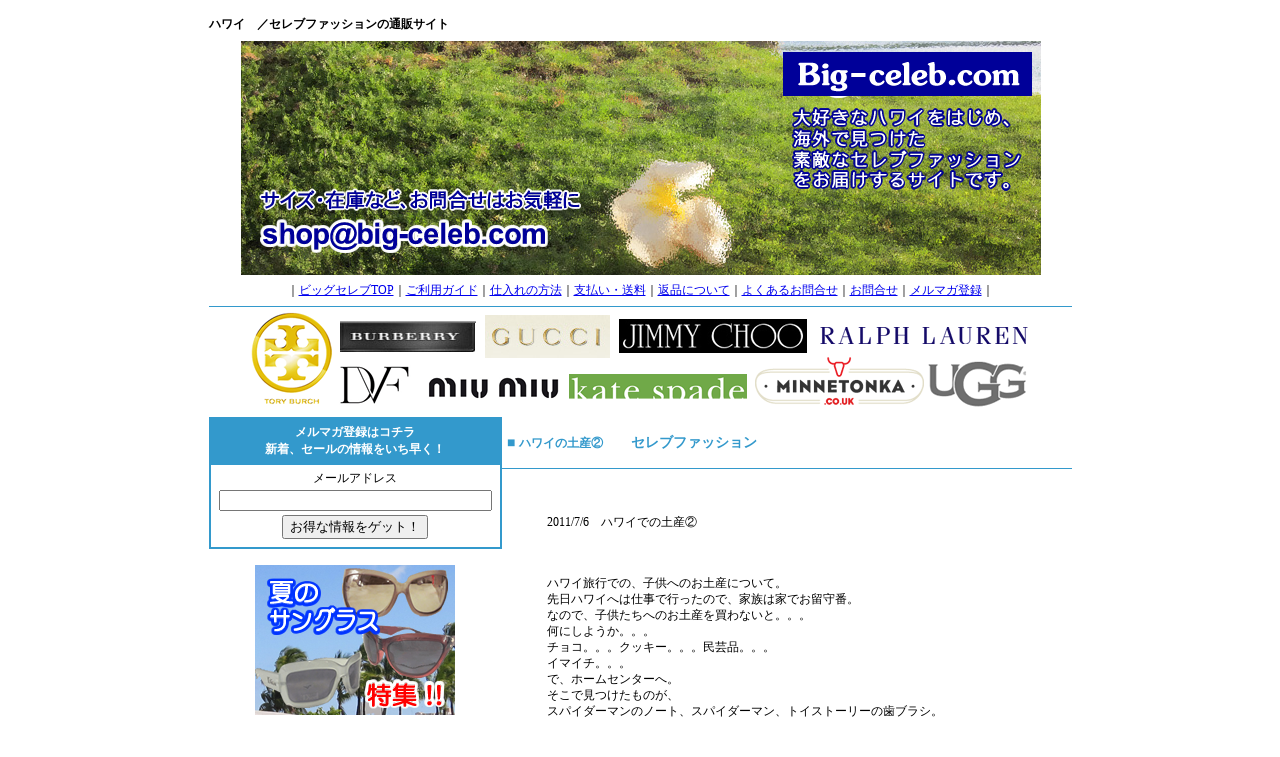

--- FILE ---
content_type: text/html
request_url: http://big-celeb.com/blog20110706.html
body_size: 3290
content:
<!DOCTYPE html PUBLIC "-//W3C//DTD XHTML 1.0 Transitional//EN" "http://www.w3.org/TR/xhtml1/DTD/xhtml1-transitional.dtd">
<html xmlns="http://www.w3.org/1999/xhtml">
<head>
<meta http-equiv="Content-Type" content="text/html; charset=shift_jis" />
<title>ハワイでの土産②／セレブファッション ブログ</title>
<meta name="Keywords" content="ハワイ,セレブファッション" />
<meta name="Description" content="ハワイでの土産②／セレブファッション ブログ" />
<link href="big-celeb.css" rel="stylesheet" type="text/css" />
<script type="text/javascript" src="setup.js"></script>
<style type="text/css">
<!--
.style1 {font-size: 12px}
.style30 {
	font-size: 12px;
	font-weight: bold;
	color: #FFFFFF;
}
.style6 {line-height: 110%; font-size: 12px; }
.style7 {	font-size: 16px;
	color: #FF0000;
}
.style31 {font-size: 10px}
.style32 {font-size: 10pt; color: #FFFFFF;}
.style33 {
	font-size: 15px;
	color: #3399CC;
}
.style39 {font-size: 14px}
.style41 {font-size: 12px; font-style: italic; }
-->
</style>
</head>
<body onload="setup();">
<body>
<table width="800" border="0" align="center" cellpadding="0" cellspacing="0">
  <tr>
    <td colspan="2"><h1 align="left" class="style1"><span class="text_12_140">ハワイ</span>　／セレブファッションの通販サイト</h1></td>
  </tr>
  <tr>
    <td colspan="2" class="big-celeb_sidetop">&nbsp;</td>
  </tr>
  <tr>
    <td colspan="2" class="kasen_top_kasenblue"><table width="764" border="0" align="center" cellpadding="7" cellspacing="0">
      <tr>
        <td width="750"><div align="center" class="style1">｜<a href="http://www.big-celeb.com/">ビッグセレブTOP</a>｜<a href="gide.html">ご利用ガイド</a>｜<a href="shiire.html">仕入れの方法</a>｜<a href="oshiharai.html">支払い・送料</a>｜<a href="henpin.html">返品について</a>｜<a href="QA.html">よくあるお問合せ</a>｜<a href="otoiawase.html">お問合せ</a>｜<a href="https://asp.jcity.co.jp/FORM/?userid=acceleone&amp;formid=711" target="_blank">メルマガ登録</a>｜</div></td>
      </tr>
    </table></td>
  </tr>
  <tr>
    <td colspan="2" class="big-celeb_topbrand">&nbsp;</td>
  </tr>
  <tr>
    <td width="210" valign="top" class="kasen_top_kasenblue"><table width="210" border="0" align="center" cellpadding="0" cellspacing="0">
      <tr>
        <td><table width="200" border="1" align="center" cellpadding="5" cellspacing="0" bordercolor="#3399CC">
          <tr>
            <td bgcolor="#3399CC"><div align="center"><span class="style30">メルマガ登録はコチラ<br />
              新着、セールの情報をいち早く！</span></div></td>
          </tr>
          <tr>
            <td><form action="https://asp.jcity.co.jp/FORM/?userid=acceleone&amp;formid=711&amp;action=proc&amp;ie=Shift_JIS" method="post" name="form_711" id="form_711">
                <div align="center"><span class="style1">メールアドレス</span><br />
                </div>
              <table align="center">
                  <tr>
                    <td><input type="text" name="semail" value="" size="32" />                    </td>
                  </tr>
                  <tr>
                    <td align="center"><input type="submit" value="お得な情報をゲット！" /></td>
                  </tr>
                </table>
            </form></td>
        </table> <p align="center"><a href="sunglass.html" target="_blank"><img src="image/bn_sunglass.png" alt="サングラス特集！" width="200" height="150" border="0" class="img_o" /><br />
                <br />
                <img src="image/bn_sandal.png" alt="サンダル特集！" width="200" height="150" border="0" class="img_o" /><br />
                <br />
        </a><a href="kaori/index.html" target="_blank"><img src="image/bn_kaori.png" alt="ハワイの香り" width="200" height="120" border="0" class="img_o" /></a><br />
                
        <div align="center"><img src="image/bn_maker.png" alt="セレブファッションメーカー" width="200" height="35" />        </div>
        <table width="180" border="0" align="center" cellpadding="0" cellspacing="0">
          <tr>
            <td valign="top"><p align="left"><span class="text_12_140">Ralph Lauren（ラルフローレン）<br />
              Minnetonka（ミネトンカ）<br />
              Jimmy Choo（ジミーチュー）<br />
              kate spade（ケイトスペード）<br />
              Toryburch（トリーバーチ）<br />
              Diane von Furstenberg（ダイアンフォンファステンバーグ）<br />
              Miu MIU（ミュウミュウ）<br />
              UGG（アグ）<br />
              Burberry（バーバリー）<br />
              GUCCI（グッチ）<br />
              Jeffrey Campbell（ジェフリーキャンベル）<br />
              TOD'S（トッズ）<br />
              Bath &amp; Body Works（バスアンドボディワークス）</span><br />
            </p>              </td>
          </tr>
        </table>
        <p align="center">
              <a href="hollister/index.html" target="_blank"><img src="image/bn_hollister_top.jpg" alt="セレブの普段着 ホリスター" width="200" height="104" border="0" class="img_o" /><br />
            </a><table width="190" border="1" align="center" cellpadding="5" cellspacing="0" bordercolor="#3399CC">
            <tr>
              <td width="190"><span class="style6">セレブファッションの通販サイト<br />
                株式会社 F-Drive<br />
                <br />
                </span><span class="style1">神奈川県横浜市旭区小高町170-8<br />
                  TEL: 045-442-4832 <br />
                  FAX: 045-442-4834 <br />
                  E-mail: shop@big-celeb.com<br />
                  営業時間 9：00～18：00<br />
                  （平日・土・日・祝日も営業しております）<br />
                </span>
                <table width="175" border="0" align="center" cellpadding="0" cellspacing="0">
                  <tr>
                    <td width="175"><div align="center"><span class="style1"><br />
                        </span><span class="style1">ファクス・メールでの<br />
                          ご注文・お問い合わせは</span><span class="style1"><br />
                            <span class="style7">24時間受付中</span></span></div></td>
                  </tr>
              </table></td>
            </tr>
          </table>
          <br /></td>
      </tr>
    </table></td>
    <td width="590" valign="top" class="kasen_top_kasenblue"><table width="570" border="0" align="center" cellpadding="5" cellspacing="0">
      <tr>
        <td class="kasen_top_kasenblue style33"><h2 class="style39">■ <span class="style1">ハワイの土産②</span>　　セレブファッション</h2>
          </td>
      </tr>
      <tr>
        <td align="center" valign="top"><br />
          <table width="500" border="0" cellspacing="0" cellpadding="10">
            <tr>
              <td valign="top"><p align="left" class="style1">2011/7/6　ハワイでの土産②</p>                </td>
            </tr>
            <tr>
              <td valign="top"><p class="text_12_140">ハワイ旅行での、子供へのお土産について。 <br />
                先日ハワイへは仕事で行ったので、家族は家でお留守番。 <br />
                なので、子供たちへのお土産を買わないと。。。 <br />
                何にしようか。。。 <br />
                チョコ。。。クッキー。。。民芸品。。。 <br />
                イマイチ。。。 <br />
                で、ホームセンターへ。 <br />
                そこで見つけたものが、 <br />
                スパイダーマンのノート、スパイダーマン、トイストーリーの歯ブラシ。 <br />
                これいいやん！！ <br />
                さらに、ホームセンターにはおもちゃも売っており、トイストーリーの日本で発売されていないおもちゃが！！ <br />
                これに決定！！ <br />
                すごく喜んでいました！！<br />
                海外の日用品や、オモチャもお土産としてはGOODですよ！！ </p>
                <p class="text_12_140"><br />
                  ⇒　<a href="http://www.big-celeb.com/" target="_blank">ハワイで仕入れたセレブファッション。ビッグセレブ.comはコチラ</a> </p>
                <p align="left" class="text_12_140">&nbsp;</p>                <p align="left" class="text_12_140">&nbsp;</p>                </td>
            </tr>
          </table>
          <br />
          <br />
          <br /></td>
      </tr>
    </table></td>
  </tr>
  
  <tr>
    <td colspan="2" align="left" valign="top"><table width="750" border="0" align="center" cellpadding="7" cellspacing="0">
      <tr>
        <td><div align="center" class="text_12_140"><span class="style1">｜<a href="gide.html">ご利用ガイド</a>｜<a href="shiire.html">仕入れの方法</a>｜<a href="oshiharai.html">支払い・送料</a>｜<a href="henpin.html">返品について</a>｜<a href="QA.html">よくあるお問合せ</a>｜<a href="otoiawase.html">お問合せ</a>｜<a href="https://asp.jcity.co.jp/FORM/?userid=acceleone&amp;formid=711" target="_blank">メルマガ登録</a>｜</span><br />
          <span class="text140 style4">｜<a href="privacy.html" target="_blank">プライバシーポリシー</a>｜<a href="law.html" target="_blank">通販法の表記</a>｜<a href="sitemap.html" target="_blank">サイトマップ</a>｜<a href="link.html" target="_blank">相互リンク</a> |</span></div></td>
      </tr>
    </table></td>
  </tr>
  <tr>
    <td colspan="2" bgcolor="#3399CC"><div align="center" class="style32">ハワイ　 セレブファッション、Big-celeb.com ／ Copyright(c) 2011 - F-drive All Rights Reserved.</div></td>
  </tr>
  <tr>
    <td colspan="2"><div align="left"><span class="style31"><a href="kaori/index.html" target="_blank">ハワイの香り</a> <a href="katespade/index.html" target="_blank">katespade</a> <a href="gucci/index.html" target="_blank">gucc</a>i<a href="jimmychoo/index.html" target="_blank"> jimmychoo</a> <a href="dvf/index.html">dvf</a> <a href="toryburch/index.html" target="_blank">toryburch</a> <a href="ralphlauren/index.html" target="_blank">ralphroalen</a> <a href="minnetonka/index.html" target="_blank">minnetonka</a> </span></div></td>
  </tr>
</table>
</body>
</html>


--- FILE ---
content_type: text/css
request_url: http://big-celeb.com/big-celeb.css
body_size: 430
content:
@charset "shift_jis";
.big-celeb_toptop {
	background-image: url(image/celeb_topimage.png);
	background-repeat: no-repeat;
	background-position: center top;
	height: 288px;
}
.kasen_top_kasenblue {
	border-bottom-width: thin;
	border-bottom-style: solid;
	border-bottom-color: #3399CC;
}
.big-celeb_topbrand {
	background-image: url(image/brand.png);
	background-repeat: no-repeat;
	background-position: center top;
	height: 110px;
}
.text_12_140 {
	font-size: 12px;
	line-height: 140%;
}
.big-celeb_sidetop {
	background-image: url(image/celeb_sidetop.png);
	background-repeat: no-repeat;
	background-position: center top;
	height: 234px;
}
.kaori_toptop {
	background-image: url(image/kaori_topimage.png);
	background-repeat: no-repeat;
	background-position: center top;
	height: 234px;
}
.gucci_toptop {
	background-image: url(image/gucci_topimage.png);
	background-repeat: no-repeat;
	background-position: center top;
	height: 234px;
}
.burberry_toptop {
	background-image: url(image/kaori_topimage.png);
	background-repeat: no-repeat;
	background-position: center top;
	height: 234px;
}
.toryburch_toptop {
	background-image: url(image/toryburch_topimage.png);
	background-repeat: no-repeat;
	background-position: center top;
	height: 234px;
}
.jimmychoo_toptop {
	background-image: url(image/jimmychoo_topimage.png);
	background-repeat: no-repeat;
	background-position: center top;
	height: 234px;
}
.ralph_toptop {
	background-image: url(image/ralph_topimage.png);
	background-repeat: no-repeat;
	background-position: center top;
	height: 234px;
}
.katespade_toptop {
	background-image: url(image/katespade_topimage.png);
	background-repeat: no-repeat;
	background-position: center top;
	height: 234px;
}
.minnetonka_toptop {
	background-image: url(image/minnetonka_topimage.png);
	background-repeat: no-repeat;
	background-position: center top;
	height: 234px;
}
.dvf_toptopCopy {
	background-image: url(image/dvf_topimage.png);
	background-repeat: no-repeat;
	background-position: center top;
	height: 234px;
}
.sunglass_sidetop {
	background-image: url(image/sunglass_sidetop.png);
	background-repeat: no-repeat;
	background-position: center top;
	height: 234px;
}
.sandal_sidetop {
	background-image: url(image/sandal_sidetop.png);
	background-repeat: no-repeat;
	background-position: center top;
	height: 234px;
}
.hollister_toptop {
	background-image: url(image/hollister_topimage.png);
	background-repeat: no-repeat;
	background-position: center top;
	height: 234px;
}


--- FILE ---
content_type: application/javascript
request_url: http://big-celeb.com/setup.js
body_size: 587
content:
//====================setup

function setup() {
initRollovers();
popup();
}

//====================/setup

//------ Daniel Nolan's rollover
function initRollovers() {

	if (!document.getElementById) return
	
	var aPreLoad = new Array();
	var sTempSrc;
	var aImages = document.getElementsByTagName('img');

	for (var i = 0; i < aImages.length; i++) {		
		if (aImages[i].className == 'img_o') {
			var src = aImages[i].getAttribute('src');
			var ftype = src.substring(src.lastIndexOf('.'), src.length);
			var hsrc = src.replace(ftype, '_o'+ftype);

			aImages[i].setAttribute('hsrc', hsrc);
			
			aPreLoad[i] = new Image();
			aPreLoad[i].src = hsrc;
			
			aImages[i].onmouseover = function() {
				sTempSrc = this.getAttribute('src');
				this.setAttribute('src', this.getAttribute('hsrc'));
			}	
			
			aImages[i].onmouseout = function() {
				if (!sTempSrc) sTempSrc = this.getAttribute('src').replace('_o'+ftype, ftype);
				this.setAttribute('src', sTempSrc);
			}
		}
	}
}
//------popup "popup"
function popup() {
if (!document.getElementsByTagName) return false;
var links = document.getElementsByTagName("a");
	for (var i=0; i < links.length; i++) {
		if (links[i].className.match("popup")) {
			links[i].onclick = function() {
			window.open(this.href,'new1');
			return false;
			}
		}
	}
}